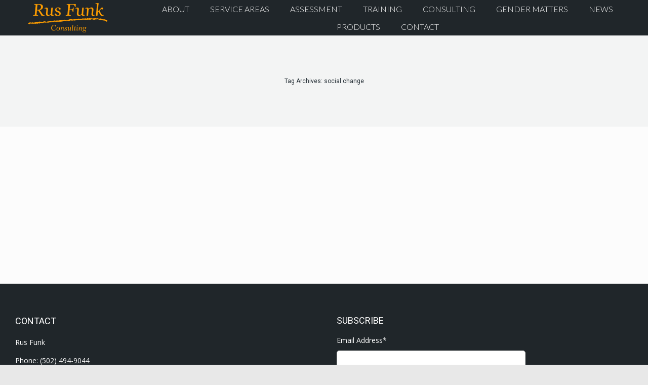

--- FILE ---
content_type: text/html; charset=UTF-8
request_url: http://rusfunk.me/tag/social-change/
body_size: 9978
content:
<!DOCTYPE html>
<!--[if lt IE 10 ]>
<html lang="en-US" class="old-ie no-js">
<![endif]-->
<!--[if !(IE 6) | !(IE 7) | !(IE 8)  ]><!-->
<html lang="en-US" class="no-js">
<!--<![endif]-->
<head>
	<meta charset="UTF-8" />
		<meta name="viewport" content="width=device-width, initial-scale=1, maximum-scale=1, user-scalable=0">
		<link rel="profile" href="http://gmpg.org/xfn/11" />
	<link rel="pingback" href="http://rusfunk.me/xmlrpc.php" />
	<title>social change &#8211; RusFunk</title>
<meta name='robots' content='max-image-preview:large' />
<script type="text/javascript">
function createCookie(a,d,b){if(b){var c=new Date;c.setTime(c.getTime()+864E5*b);b="; expires="+c.toGMTString()}else b="";document.cookie=a+"="+d+b+"; path=/"}function readCookie(a){a+="=";for(var d=document.cookie.split(";"),b=0;b<d.length;b++){for(var c=d[b];" "==c.charAt(0);)c=c.substring(1,c.length);if(0==c.indexOf(a))return c.substring(a.length,c.length)}return null}function eraseCookie(a){createCookie(a,"",-1)}
function areCookiesEnabled(){var a=!1;createCookie("testing","Hello",1);null!=readCookie("testing")&&(a=!0,eraseCookie("testing"));return a}(function(a){var d=readCookie("devicePixelRatio"),b=void 0===a.devicePixelRatio?1:a.devicePixelRatio;areCookiesEnabled()&&null==d&&(createCookie("devicePixelRatio",b,7),1!=b&&a.location.reload(!0))})(window);
</script><link rel='dns-prefetch' href='//fonts.googleapis.com' />
<link rel='dns-prefetch' href='//s.w.org' />
<link rel="alternate" type="application/rss+xml" title="RusFunk &raquo; Feed" href="http://rusfunk.me/feed/" />
<link rel="alternate" type="application/rss+xml" title="RusFunk &raquo; social change Tag Feed" href="http://rusfunk.me/tag/social-change/feed/" />
		<script type="text/javascript">
			window._wpemojiSettings = {"baseUrl":"https:\/\/s.w.org\/images\/core\/emoji\/13.0.1\/72x72\/","ext":".png","svgUrl":"https:\/\/s.w.org\/images\/core\/emoji\/13.0.1\/svg\/","svgExt":".svg","source":{"concatemoji":"http:\/\/rusfunk.me\/wp-includes\/js\/wp-emoji-release.min.js?ver=5.7.14"}};
			!function(e,a,t){var n,r,o,i=a.createElement("canvas"),p=i.getContext&&i.getContext("2d");function s(e,t){var a=String.fromCharCode;p.clearRect(0,0,i.width,i.height),p.fillText(a.apply(this,e),0,0);e=i.toDataURL();return p.clearRect(0,0,i.width,i.height),p.fillText(a.apply(this,t),0,0),e===i.toDataURL()}function c(e){var t=a.createElement("script");t.src=e,t.defer=t.type="text/javascript",a.getElementsByTagName("head")[0].appendChild(t)}for(o=Array("flag","emoji"),t.supports={everything:!0,everythingExceptFlag:!0},r=0;r<o.length;r++)t.supports[o[r]]=function(e){if(!p||!p.fillText)return!1;switch(p.textBaseline="top",p.font="600 32px Arial",e){case"flag":return s([127987,65039,8205,9895,65039],[127987,65039,8203,9895,65039])?!1:!s([55356,56826,55356,56819],[55356,56826,8203,55356,56819])&&!s([55356,57332,56128,56423,56128,56418,56128,56421,56128,56430,56128,56423,56128,56447],[55356,57332,8203,56128,56423,8203,56128,56418,8203,56128,56421,8203,56128,56430,8203,56128,56423,8203,56128,56447]);case"emoji":return!s([55357,56424,8205,55356,57212],[55357,56424,8203,55356,57212])}return!1}(o[r]),t.supports.everything=t.supports.everything&&t.supports[o[r]],"flag"!==o[r]&&(t.supports.everythingExceptFlag=t.supports.everythingExceptFlag&&t.supports[o[r]]);t.supports.everythingExceptFlag=t.supports.everythingExceptFlag&&!t.supports.flag,t.DOMReady=!1,t.readyCallback=function(){t.DOMReady=!0},t.supports.everything||(n=function(){t.readyCallback()},a.addEventListener?(a.addEventListener("DOMContentLoaded",n,!1),e.addEventListener("load",n,!1)):(e.attachEvent("onload",n),a.attachEvent("onreadystatechange",function(){"complete"===a.readyState&&t.readyCallback()})),(n=t.source||{}).concatemoji?c(n.concatemoji):n.wpemoji&&n.twemoji&&(c(n.twemoji),c(n.wpemoji)))}(window,document,window._wpemojiSettings);
		</script>
		<style type="text/css">
img.wp-smiley,
img.emoji {
	display: inline !important;
	border: none !important;
	box-shadow: none !important;
	height: 1em !important;
	width: 1em !important;
	margin: 0 .07em !important;
	vertical-align: -0.1em !important;
	background: none !important;
	padding: 0 !important;
}
</style>
	<link rel='stylesheet' id='flick-css'  href='http://rusfunk.me/wp-content/plugins/mailchimp//css/flick/flick.css?ver=5.7.14' type='text/css' media='all' />
<link rel='stylesheet' id='mailchimpSF_main_css-css'  href='http://rusfunk.me/?mcsf_action=main_css&#038;ver=5.7.14' type='text/css' media='all' />
<!--[if IE]>
<link rel='stylesheet' id='mailchimpSF_ie_css-css'  href='http://rusfunk.me/wp-content/plugins/mailchimp/css/ie.css?ver=5.7.14' type='text/css' media='all' />
<![endif]-->
<link rel='stylesheet' id='wp-block-library-css'  href='http://rusfunk.me/wp-includes/css/dist/block-library/style.min.css?ver=5.7.14' type='text/css' media='all' />
<link rel='stylesheet' id='contact-form-7-css'  href='http://rusfunk.me/wp-content/plugins/contact-form-7/includes/css/styles.css?ver=5.0' type='text/css' media='all' />
<link rel='stylesheet' id='rs-plugin-settings-css'  href='http://rusfunk.me/wp-content/plugins/revslider/public/assets/css/settings.css?ver=5.4.8.2' type='text/css' media='all' />
<style id='rs-plugin-settings-inline-css' type='text/css'>
#rs-demo-id {}
</style>
<style id='woocommerce-inline-inline-css' type='text/css'>
.woocommerce form .form-row .required { visibility: visible; }
</style>
<link rel='stylesheet' id='custom-css'  href='http://rusfunk.me/wp-content/themes/the7/css/custom.css?ver=5.7.14' type='text/css' media='all' />
<link rel='stylesheet' id='dt-web-fonts-css'  href='//fonts.googleapis.com/css?family=Lato%3A300%2C400%7COpen+Sans%7CRoboto%3A400%2C700&#038;ver=5.7.14' type='text/css' media='all' />
<link rel='stylesheet' id='dt-main-css'  href='http://rusfunk.me/wp-content/themes/the7/css/main.min.css?ver=5.0.2' type='text/css' media='all' />
<style id='dt-main-inline-css' type='text/css'>
body #load {
  display: block;
  height: 100%;
  overflow: hidden;
  position: fixed;
  width: 100%;
  z-index: 9901;
  opacity: 1;
  visibility: visible;
  -webkit-transition: all .35s ease-out;
  transition: all .35s ease-out;
}
body #load.loader-removed {
  opacity: 0;
  visibility: hidden;
}
.load-wrap {
  width: 100%;
  height: 100%;
  background-position: center center;
  background-repeat: no-repeat;
  text-align: center;
}
.load-wrap > svg {
  position: absolute;
  top: 50%;
  left: 50%;
  -ms-transform: translate(-50%,-50%);
  -webkit-transform: translate(-50%,-50%);
  transform: translate(-50%,-50%);
}
#load {
  background-color: #ffffff;
}
.uil-default rect:not(.bk) {
  fill: #573778;
}
.uil-ring > path {
  fill: #573778;
}
.ring-loader .circle {
  fill: #573778;
}
.ring-loader .moving-circle {
  fill: #573778;
}
.uil-hourglass .glass {
  stroke: #573778;
}
.uil-hourglass .sand {
  fill: #573778;
}
.spinner-loader .load-wrap {
  background-image: url("data:image/svg+xml,%3Csvg width='75px' height='75px' xmlns='http://www.w3.org/2000/svg' viewBox='0 0 100 100' preserveAspectRatio='xMidYMid' class='uil-default'%3E%3Crect x='0' y='0' width='100' height='100' fill='none' class='bk'%3E%3C/rect%3E%3Crect  x='46.5' y='40' width='7' height='20' rx='5' ry='5' fill='%23573778' transform='rotate(0 50 50) translate(0 -30)'%3E  %3Canimate attributeName='opacity' from='1' to='0' dur='1s' begin='0s' repeatCount='indefinite'/%3E%3C/rect%3E%3Crect  x='46.5' y='40' width='7' height='20' rx='5' ry='5' fill='%23573778' transform='rotate(30 50 50) translate(0 -30)'%3E  %3Canimate attributeName='opacity' from='1' to='0' dur='1s' begin='0.08333333333333333s' repeatCount='indefinite'/%3E%3C/rect%3E%3Crect  x='46.5' y='40' width='7' height='20' rx='5' ry='5' fill='%23573778' transform='rotate(60 50 50) translate(0 -30)'%3E  %3Canimate attributeName='opacity' from='1' to='0' dur='1s' begin='0.16666666666666666s' repeatCount='indefinite'/%3E%3C/rect%3E%3Crect  x='46.5' y='40' width='7' height='20' rx='5' ry='5' fill='%23573778' transform='rotate(90 50 50) translate(0 -30)'%3E  %3Canimate attributeName='opacity' from='1' to='0' dur='1s' begin='0.25s' repeatCount='indefinite'/%3E%3C/rect%3E%3Crect  x='46.5' y='40' width='7' height='20' rx='5' ry='5' fill='%23573778' transform='rotate(120 50 50) translate(0 -30)'%3E  %3Canimate attributeName='opacity' from='1' to='0' dur='1s' begin='0.3333333333333333s' repeatCount='indefinite'/%3E%3C/rect%3E%3Crect  x='46.5' y='40' width='7' height='20' rx='5' ry='5' fill='%23573778' transform='rotate(150 50 50) translate(0 -30)'%3E  %3Canimate attributeName='opacity' from='1' to='0' dur='1s' begin='0.4166666666666667s' repeatCount='indefinite'/%3E%3C/rect%3E%3Crect  x='46.5' y='40' width='7' height='20' rx='5' ry='5' fill='%23573778' transform='rotate(180 50 50) translate(0 -30)'%3E  %3Canimate attributeName='opacity' from='1' to='0' dur='1s' begin='0.5s' repeatCount='indefinite'/%3E%3C/rect%3E%3Crect  x='46.5' y='40' width='7' height='20' rx='5' ry='5' fill='%23573778' transform='rotate(210 50 50) translate(0 -30)'%3E  %3Canimate attributeName='opacity' from='1' to='0' dur='1s' begin='0.5833333333333334s' repeatCount='indefinite'/%3E%3C/rect%3E%3Crect  x='46.5' y='40' width='7' height='20' rx='5' ry='5' fill='%23573778' transform='rotate(240 50 50) translate(0 -30)'%3E  %3Canimate attributeName='opacity' from='1' to='0' dur='1s' begin='0.6666666666666666s' repeatCount='indefinite'/%3E%3C/rect%3E%3Crect  x='46.5' y='40' width='7' height='20' rx='5' ry='5' fill='%23573778' transform='rotate(270 50 50) translate(0 -30)'%3E  %3Canimate attributeName='opacity' from='1' to='0' dur='1s' begin='0.75s' repeatCount='indefinite'/%3E%3C/rect%3E%3Crect  x='46.5' y='40' width='7' height='20' rx='5' ry='5' fill='%23573778' transform='rotate(300 50 50) translate(0 -30)'%3E  %3Canimate attributeName='opacity' from='1' to='0' dur='1s' begin='0.8333333333333334s' repeatCount='indefinite'/%3E%3C/rect%3E%3Crect  x='46.5' y='40' width='7' height='20' rx='5' ry='5' fill='%23573778' transform='rotate(330 50 50) translate(0 -30)'%3E  %3Canimate attributeName='opacity' from='1' to='0' dur='1s' begin='0.9166666666666666s' repeatCount='indefinite'/%3E%3C/rect%3E%3C/svg%3E");
}
.ring-loader .load-wrap {
  background-image: url("data:image/svg+xml,%3Csvg xmlns='http://www.w3.org/2000/svg' viewBox='0 0 32 32' width='72' height='72' fill='%23573778'%3E   %3Cpath opacity='.25' d='M16 0 A16 16 0 0 0 16 32 A16 16 0 0 0 16 0 M16 4 A12 12 0 0 1 16 28 A12 12 0 0 1 16 4'/%3E   %3Cpath d='M16 0 A16 16 0 0 1 32 16 L28 16 A12 12 0 0 0 16 4z'%3E     %3CanimateTransform attributeName='transform' type='rotate' from='0 16 16' to='360 16 16' dur='0.8s' repeatCount='indefinite' /%3E   %3C/path%3E %3C/svg%3E");
}
.hourglass-loader .load-wrap {
  background-image: url("data:image/svg+xml,%3Csvg xmlns='http://www.w3.org/2000/svg' viewBox='0 0 32 32' width='72' height='72' fill='%23573778'%3E   %3Cpath transform='translate(2)' d='M0 12 V20 H4 V12z'%3E      %3Canimate attributeName='d' values='M0 12 V20 H4 V12z; M0 4 V28 H4 V4z; M0 12 V20 H4 V12z; M0 12 V20 H4 V12z' dur='1.2s' repeatCount='indefinite' begin='0' keytimes='0;.2;.5;1' keySplines='0.2 0.2 0.4 0.8;0.2 0.6 0.4 0.8;0.2 0.8 0.4 0.8' calcMode='spline'  /%3E   %3C/path%3E   %3Cpath transform='translate(8)' d='M0 12 V20 H4 V12z'%3E     %3Canimate attributeName='d' values='M0 12 V20 H4 V12z; M0 4 V28 H4 V4z; M0 12 V20 H4 V12z; M0 12 V20 H4 V12z' dur='1.2s' repeatCount='indefinite' begin='0.2' keytimes='0;.2;.5;1' keySplines='0.2 0.2 0.4 0.8;0.2 0.6 0.4 0.8;0.2 0.8 0.4 0.8' calcMode='spline'  /%3E   %3C/path%3E   %3Cpath transform='translate(14)' d='M0 12 V20 H4 V12z'%3E     %3Canimate attributeName='d' values='M0 12 V20 H4 V12z; M0 4 V28 H4 V4z; M0 12 V20 H4 V12z; M0 12 V20 H4 V12z' dur='1.2s' repeatCount='indefinite' begin='0.4' keytimes='0;.2;.5;1' keySplines='0.2 0.2 0.4 0.8;0.2 0.6 0.4 0.8;0.2 0.8 0.4 0.8' calcMode='spline' /%3E   %3C/path%3E   %3Cpath transform='translate(20)' d='M0 12 V20 H4 V12z'%3E     %3Canimate attributeName='d' values='M0 12 V20 H4 V12z; M0 4 V28 H4 V4z; M0 12 V20 H4 V12z; M0 12 V20 H4 V12z' dur='1.2s' repeatCount='indefinite' begin='0.6' keytimes='0;.2;.5;1' keySplines='0.2 0.2 0.4 0.8;0.2 0.6 0.4 0.8;0.2 0.8 0.4 0.8' calcMode='spline' /%3E   %3C/path%3E   %3Cpath transform='translate(26)' d='M0 12 V20 H4 V12z'%3E     %3Canimate attributeName='d' values='M0 12 V20 H4 V12z; M0 4 V28 H4 V4z; M0 12 V20 H4 V12z; M0 12 V20 H4 V12z' dur='1.2s' repeatCount='indefinite' begin='0.8' keytimes='0;.2;.5;1' keySplines='0.2 0.2 0.4 0.8;0.2 0.6 0.4 0.8;0.2 0.8 0.4 0.8' calcMode='spline' /%3E   %3C/path%3E %3C/svg%3E");
}

</style>
<!--[if lt IE 10]>
<link rel='stylesheet' id='dt-old-ie-css'  href='http://rusfunk.me/wp-content/themes/the7/css/old-ie.css?ver=5.0.2' type='text/css' media='all' />
<![endif]-->
<link rel='stylesheet' id='dt-awsome-fonts-css'  href='http://rusfunk.me/wp-content/themes/the7/fonts/FontAwesome/css/font-awesome.min.css?ver=5.0.2' type='text/css' media='all' />
<link rel='stylesheet' id='dt-fontello-css'  href='http://rusfunk.me/wp-content/themes/the7/fonts/fontello/css/fontello.min.css?ver=5.0.2' type='text/css' media='all' />
<link rel='stylesheet' id='dt-arrow-icons-css'  href='http://rusfunk.me/wp-content/themes/the7/fonts/icomoon-arrows-the7/style.css?ver=5.0.2' type='text/css' media='all' />
<link rel='stylesheet' id='the7pt-static-css'  href='http://rusfunk.me/wp-content/plugins/dt-the7-core/assets/css/post-type.min.css?ver=THE7_VERSION' type='text/css' media='all' />
<!--[if lt IE 10]>
<link rel='stylesheet' id='dt-custom-old-ie.less-css'  href='http://rusfunk.me/wp-content/uploads/wp-less/the7/css/custom-old-ie-69f961df77.css?ver=5.0.2' type='text/css' media='all' />
<![endif]-->
<link rel='stylesheet' id='dt-custom.less-css'  href='http://rusfunk.me/wp-content/uploads/wp-less/the7/css/custom-69f961df77.css?ver=5.0.2' type='text/css' media='all' />
<link rel='stylesheet' id='wc-dt-custom.less-css'  href='http://rusfunk.me/wp-content/uploads/wp-less/the7/css/compatibility/wc-dt-custom-4d5e81fd41.css?ver=5.0.2' type='text/css' media='all' />
<link rel='stylesheet' id='dt-media.less-css'  href='http://rusfunk.me/wp-content/uploads/wp-less/the7/css/media-e83d799609.css?ver=5.0.2' type='text/css' media='all' />
<link rel='stylesheet' id='the7pt.less-css'  href='http://rusfunk.me/wp-content/uploads/wp-lesspost-type-dynamic-0cdb0aa69d.css' type='text/css' media='all' />
<link rel='stylesheet' id='style-css'  href='http://rusfunk.me/wp-content/themes/the7/style.css?ver=5.0.2' type='text/css' media='all' />
<style id='style-inline-css' type='text/css'>
/*Icons above menu items*/
.main-nav &gt; li &gt; a .text-wrap,
.header-bar .main-nav &gt; li &gt; a,
.menu-box .main-nav &gt; li &gt; a {
-webkit-flex-flow: column wrap;
-moz-flex-flow: column wrap;
-ms-flex-flow: column wrap;
flex-flow: column wrap;
}
.main-nav &gt; .menu-item &gt; a .fa {
padding-right: 0;
padding-bottom: 4px;
}
</style>
<link rel='stylesheet' id='bsf-Defaults-css'  href='http://rusfunk.me/wp-content/uploads/smile_fonts/Defaults/Defaults.css?ver=5.7.14' type='text/css' media='all' />
<link rel='stylesheet' id='bsf-icomoon-feather-24x24-css'  href='http://rusfunk.me/wp-content/uploads/smile_fonts/icomoon-feather-24x24/icomoon-feather-24x24.css?ver=5.7.14' type='text/css' media='all' />
<link rel='stylesheet' id='bsf-icomoon-free-social-contact-16x16-css'  href='http://rusfunk.me/wp-content/uploads/smile_fonts/icomoon-free-social-contact-16x16/icomoon-free-social-contact-16x16.css?ver=5.7.14' type='text/css' media='all' />
<link rel='stylesheet' id='bsf-icomoon-brankic-32x32-css'  href='http://rusfunk.me/wp-content/uploads/smile_fonts/icomoon-brankic-32x32/icomoon-brankic-32x32.css?ver=5.7.14' type='text/css' media='all' />
<link rel='stylesheet' id='bsf-icomoon-material-24x24-css'  href='http://rusfunk.me/wp-content/uploads/smile_fonts/icomoon-material-24x24/icomoon-material-24x24.css?ver=5.7.14' type='text/css' media='all' />
<link rel='stylesheet' id='bsf-icomoon-icomoonfree-16x16-css'  href='http://rusfunk.me/wp-content/uploads/smile_fonts/icomoon-icomoonfree-16x16/icomoon-icomoonfree-16x16.css?ver=5.7.14' type='text/css' media='all' />
<!--n2css--><script type='text/javascript' src='http://rusfunk.me/wp-includes/js/jquery/jquery.min.js?ver=3.5.1' id='jquery-core-js'></script>
<script type='text/javascript' src='http://rusfunk.me/wp-includes/js/jquery/jquery-migrate.min.js?ver=3.3.2' id='jquery-migrate-js'></script>
<script type='text/javascript' src='http://rusfunk.me/wp-content/plugins/mailchimp//js/scrollTo.js?ver=1.5.7' id='jquery_scrollto-js'></script>
<script type='text/javascript' src='http://rusfunk.me/wp-includes/js/jquery/jquery.form.min.js?ver=4.2.1' id='jquery-form-js'></script>
<script type='text/javascript' id='mailchimpSF_main_js-js-extra'>
/* <![CDATA[ */
var mailchimpSF = {"ajax_url":"http:\/\/rusfunk.me\/"};
/* ]]> */
</script>
<script type='text/javascript' src='http://rusfunk.me/wp-content/plugins/mailchimp//js/mailchimp.js?ver=1.5.7' id='mailchimpSF_main_js-js'></script>
<script type='text/javascript' src='http://rusfunk.me/wp-includes/js/jquery/ui/core.min.js?ver=1.12.1' id='jquery-ui-core-js'></script>
<script type='text/javascript' src='http://rusfunk.me/wp-content/plugins/mailchimp//js/datepicker.js?ver=5.7.14' id='datepicker-js'></script>
<script type='text/javascript' src='http://rusfunk.me/wp-content/plugins/revslider/public/assets/js/jquery.themepunch.tools.min.js?ver=5.4.8.2' id='tp-tools-js'></script>
<script type='text/javascript' src='http://rusfunk.me/wp-content/plugins/revslider/public/assets/js/jquery.themepunch.revolution.min.js?ver=5.4.8.2' id='revmin-js'></script>
<script type='text/javascript' id='jquery-blockui-js-extra'>
/* <![CDATA[ */
var jquery_blockui_params = {"i18n_view_cart":"View cart"};
/* ]]> */
</script>
<script type='text/javascript' src='http://rusfunk.me/wp-content/plugins/woocommerce/assets/js/jquery-blockui/jquery.blockUI.min.js?ver=2.70' id='jquery-blockui-js'></script>
<script type='text/javascript' id='wc-add-to-cart-js-extra'>
/* <![CDATA[ */
var wc_add_to_cart_params = {"ajax_url":"\/wp-admin\/admin-ajax.php","wc_ajax_url":"\/?wc-ajax=%%endpoint%%","i18n_view_cart":"View cart","cart_url":"http:\/\/rusfunk.me\/cart\/","is_cart":"","cart_redirect_after_add":"no"};
/* ]]> */
</script>
<script type='text/javascript' src='http://rusfunk.me/wp-content/plugins/woocommerce/assets/js/frontend/add-to-cart.min.js?ver=3.5.10' id='wc-add-to-cart-js'></script>
<script type='text/javascript' src='http://rusfunk.me/wp-content/plugins/js_composer/assets/js/vendors/woocommerce-add-to-cart.js?ver=5.7' id='vc_woocommerce-add-to-cart-js-js'></script>
<script type='text/javascript' id='dt-above-fold-js-extra'>
/* <![CDATA[ */
var dtLocal = {"themeUrl":"http:\/\/rusfunk.me\/wp-content\/themes\/the7","passText":"To view this protected post, enter the password below:","moreButtonText":{"loading":"Loading...","loadMore":"Load more"},"postID":"220","ajaxurl":"http:\/\/rusfunk.me\/wp-admin\/admin-ajax.php","contactNonce":"7888f35627","ajaxNonce":"ec3c5844f2","pageData":{"type":"archive","template":"archive","layout":"masonry"},"themeSettings":{"smoothScroll":"off","lazyLoading":false,"accentColor":{"mode":"solid","color":"#33acd4"},"floatingHeader":{"showAfter":120,"showMenu":true,"height":40,"logo":{"showLogo":true,"html":"<img class=\" preload-me\" src=\"http:\/\/rusfunk.me\/wp-content\/uploads\/2017\/08\/image4493.png\" srcset=\"http:\/\/rusfunk.me\/wp-content\/uploads\/2017\/08\/image4493.png 205w, http:\/\/rusfunk.me\/wp-content\/uploads\/2017\/08\/image4493.png 205w\" width=\"205\" height=\"43\"   sizes=\"205px\" alt=\"RusFunk\" \/>"}},"mobileHeader":{"firstSwitchPoint":1150,"secondSwitchPoint":768},"content":{"responsivenessTreshold":970,"textColor":"#71787c","headerColor":"#573778"},"stripes":{"stripe1":{"textColor":"#5f676c","headerColor":"#242e35"},"stripe2":{"textColor":"#ffffff","headerColor":"#ffffff"},"stripe3":{"textColor":"#ffffff","headerColor":"#ffffff"}}},"VCMobileScreenWidth":"768"};
/* ]]> */
</script>
<script type='text/javascript' src='http://rusfunk.me/wp-content/themes/the7/js/above-the-fold.min.js?ver=5.0.2' id='dt-above-fold-js'></script>
<link rel="https://api.w.org/" href="http://rusfunk.me/wp-json/" /><link rel="alternate" type="application/json" href="http://rusfunk.me/wp-json/wp/v2/tags/81" /><link rel="EditURI" type="application/rsd+xml" title="RSD" href="http://rusfunk.me/xmlrpc.php?rsd" />
<link rel="wlwmanifest" type="application/wlwmanifest+xml" href="http://rusfunk.me/wp-includes/wlwmanifest.xml" /> 
<meta name="generator" content="WordPress 5.7.14" />
<meta name="generator" content="WooCommerce 3.5.10" />
<script type="text/javascript">
        jQuery(function($) {
            $('.date-pick').each(function() {
                var format = $(this).data('format') || 'mm/dd/yyyy';
                format = format.replace(/yyyy/i, 'yy');
                $(this).datepicker({
                    autoFocusNextInput: true,
                    constrainInput: false,
                    changeMonth: true,
                    changeYear: true,
                    beforeShow: function(input, inst) { $('#ui-datepicker-div').addClass('show'); },
                    dateFormat: format.toLowerCase(),
                });
            });
            d = new Date();
            $('.birthdate-pick').each(function() {
                var format = $(this).data('format') || 'mm/dd';
                format = format.replace(/yyyy/i, 'yy');
                $(this).datepicker({
                    autoFocusNextInput: true,
                    constrainInput: false,
                    changeMonth: true,
                    changeYear: false,
                    minDate: new Date(d.getFullYear(), 1-1, 1),
                    maxDate: new Date(d.getFullYear(), 12-1, 31),
                    beforeShow: function(input, inst) { $('#ui-datepicker-div').removeClass('show'); },
                    dateFormat: format.toLowerCase(),
                });

            });

        });
    </script>
<meta property="og:site_name" content="RusFunk" />
<meta property="og:title" content="Being Disturbed…and Disturbing " />
<meta property="og:description" content="Being Disturbed…and Disturbing Rus Ervin Funk I am disturbed.  There is a lot that has been going on lately that I find deeply disturbing.  I am talking about the election and inauguration of Donald Trump as our new president, but also about so much more.  It seems to me that there is a lot to&hellip;" />
<meta property="og:url" content="http://rusfunk.me/2017/01/27/being-disturbedand-disturbing/" />
<meta property="og:type" content="object" />
	<noscript><style>.woocommerce-product-gallery{ opacity: 1 !important; }</style></noscript>
	<meta name="generator" content="Powered by WPBakery Page Builder - drag and drop page builder for WordPress."/>
<!--[if lte IE 9]><link rel="stylesheet" type="text/css" href="http://rusfunk.me/wp-content/plugins/js_composer/assets/css/vc_lte_ie9.min.css" media="screen"><![endif]-->		
		<meta name="generator" content="Powered by Slider Revolution 5.4.8.2 - responsive, Mobile-Friendly Slider Plugin for WordPress with comfortable drag and drop interface." />
<script type="text/javascript">
document.addEventListener("DOMContentLoaded", function(event) { 
	var $load = document.getElementById("load");
	
	var removeLoading = setTimeout(function() {
		$load.className += " loader-removed";
	}, 500);
});
</script>
<script type="text/javascript">function setREVStartSize(e){									
						try{ e.c=jQuery(e.c);var i=jQuery(window).width(),t=9999,r=0,n=0,l=0,f=0,s=0,h=0;
							if(e.responsiveLevels&&(jQuery.each(e.responsiveLevels,function(e,f){f>i&&(t=r=f,l=e),i>f&&f>r&&(r=f,n=e)}),t>r&&(l=n)),f=e.gridheight[l]||e.gridheight[0]||e.gridheight,s=e.gridwidth[l]||e.gridwidth[0]||e.gridwidth,h=i/s,h=h>1?1:h,f=Math.round(h*f),"fullscreen"==e.sliderLayout){var u=(e.c.width(),jQuery(window).height());if(void 0!=e.fullScreenOffsetContainer){var c=e.fullScreenOffsetContainer.split(",");if (c) jQuery.each(c,function(e,i){u=jQuery(i).length>0?u-jQuery(i).outerHeight(!0):u}),e.fullScreenOffset.split("%").length>1&&void 0!=e.fullScreenOffset&&e.fullScreenOffset.length>0?u-=jQuery(window).height()*parseInt(e.fullScreenOffset,0)/100:void 0!=e.fullScreenOffset&&e.fullScreenOffset.length>0&&(u-=parseInt(e.fullScreenOffset,0))}f=u}else void 0!=e.minHeight&&f<e.minHeight&&(f=e.minHeight);e.c.closest(".rev_slider_wrapper").css({height:f})					
						}catch(d){console.log("Failure at Presize of Slider:"+d)}						
					};</script>
<noscript><style type="text/css"> .wpb_animate_when_almost_visible { opacity: 1; }</style></noscript><!-- Global Site Tag (gtag.js) - Google Analytics -->
<script async src="https://www.googletagmanager.com/gtag/js?id=UA-106715758-1"></script>
<script>
  window.dataLayer = window.dataLayer || [];
  function gtag(){dataLayer.push(arguments)};
  gtag('js', new Date());

  gtag('config', 'UA-106715758-1');
</script>
</head>
<body class="archive tag tag-social-change tag-81 the7-core-ver-1.18.0 woocommerce-no-js layout-masonry description-under-image disabled-hover-icons click-effect-on-img overlay-cursor-on srcset-enabled btn-flat custom-btn-color custom-btn-hover-color contact-form-minimal accent-bullets light-icons phantom-sticky phantom-disable-decoration phantom-custom-logo-on sticky-mobile-header top-header first-switch-logo-center first-switch-menu-right second-switch-logo-left second-switch-menu-right right-mobile-menu layzr-loading-on wpb-js-composer js-comp-ver-5.7 vc_responsive">
<div id="load" class="spinner-loader">
	<div class="load-wrap"></div>
</div>
<div id="page">
	<a class="skip-link screen-reader-text" href="#content">Skip to content</a>

<div class="masthead inline-header center full-height full-width dt-parent-menu-clickable" role="banner">

	
	<header class="header-bar">

						<div class="branding">
					<div id="site-title" class="assistive-text">RusFunk</div>
					<div id="site-description" class="assistive-text">(502) 494-9044 | rus@rusfunk.me</div>
					<a href="http://rusfunk.me/"><img class=" preload-me" src="http://rusfunk.me/wp-content/uploads/2017/06/small-logo.png" srcset="http://rusfunk.me/wp-content/uploads/2017/06/small-logo.png 211w, http://rusfunk.me/wp-content/uploads/2017/06/small-logo.png 211w" width="211" height="58"   sizes="211px" alt="RusFunk" /></a>
					

					
					
				</div>
		<ul id="primary-menu" class="main-nav bg-outline-decoration hover-bg-decoration active-bg-decoration animate-click-decoration outside-item-remove-margin" role="menu"><li class="menu-item menu-item-type-post_type menu-item-object-page menu-item-has-children menu-item-2305 first has-children"><a href='http://rusfunk.me/about-rus/' data-level='1'><span class="menu-item-text"><span class="menu-text">About</span></span></a><ul class="sub-nav hover-style-click-bg level-arrows-on"><li class="menu-item menu-item-type-custom menu-item-object-custom menu-item-2562 first"><a href='http://rusfunk.me/about-rus/' data-level='2'><span class="menu-item-text"><span class="menu-text">About Rus</span></span></a></li> <li class="menu-item menu-item-type-post_type menu-item-object-page menu-item-2567"><a href='http://rusfunk.me/current-projects/' data-level='2'><span class="menu-item-text"><span class="menu-text">Current Projects</span></span></a></li> <li class="menu-item menu-item-type-post_type menu-item-object-page menu-item-2306"><a href='http://rusfunk.me/past-work/' data-level='2'><span class="menu-item-text"><span class="menu-text">Past Work</span></span></a></li> </ul></li> <li class="menu-item menu-item-type-custom menu-item-object-custom menu-item-has-children menu-item-3332 has-children"><a data-level='1'><span class="menu-item-text"><span class="menu-text">Service Areas</span></span></a><ul class="sub-nav hover-style-click-bg level-arrows-on"><li class="menu-item menu-item-type-post_type menu-item-object-page menu-item-3330 first"><a href='http://rusfunk.me/healthy-boys-project/' data-level='2'><span class="menu-item-text"><span class="menu-text">Healthy Boys Project</span></span></a></li> <li class="menu-item menu-item-type-post_type menu-item-object-page menu-item-2254"><a href='http://rusfunk.me/male-engagement/' data-level='2'><span class="menu-item-text"><span class="menu-text">Male Engagement</span></span></a></li> <li class="menu-item menu-item-type-post_type menu-item-object-page menu-item-3444"><a href='http://rusfunk.me/promoting-equity-and-diversity/' data-level='2'><span class="menu-item-text"><span class="menu-text">Promoting Equity and Diversity</span></span></a></li> <li class="menu-item menu-item-type-post_type menu-item-object-page menu-item-3443"><a href='http://rusfunk.me/recovering-masculinities/' data-level='2'><span class="menu-item-text"><span class="menu-text">Recovering Masculinites</span></span></a></li> <li class="menu-item menu-item-type-post_type menu-item-object-page menu-item-3785"><a href='http://rusfunk.me/self-care/' data-level='2'><span class="menu-item-text"><span class="menu-text">Self Care</span></span></a></li> <li class="menu-item menu-item-type-post_type menu-item-object-page menu-item-3331"><a href='http://rusfunk.me/wwwtp/' data-level='2'><span class="menu-item-text"><span class="menu-text">What&#8217;s Wrong With This Picture</span></span></a></li> </ul></li> <li class="menu-item menu-item-type-post_type menu-item-object-page menu-item-2519"><a href='http://rusfunk.me/assessment/' data-level='1'><span class="menu-item-text"><span class="menu-text">Assessment</span></span></a></li> <li class="menu-item menu-item-type-post_type menu-item-object-page menu-item-2540"><a href='http://rusfunk.me/training/' data-level='1'><span class="menu-item-text"><span class="menu-text">Training</span></span></a></li> <li class="menu-item menu-item-type-post_type menu-item-object-page menu-item-2548"><a href='http://rusfunk.me/planning-consulting/' data-level='1'><span class="menu-item-text"><span class="menu-text">Consulting</span></span></a></li> <li class="menu-item menu-item-type-post_type menu-item-object-page menu-item-3906"><a href='http://rusfunk.me/gender-matters/' data-level='1'><span class="menu-item-text"><span class="menu-text">Gender Matters</span></span></a></li> <li class="menu-item menu-item-type-post_type menu-item-object-page menu-item-2652"><a href='http://rusfunk.me/news/' data-level='1'><span class="menu-item-text"><span class="menu-text">News</span></span></a></li> <li class="menu-item menu-item-type-custom menu-item-object-custom menu-item-has-children menu-item-3693 has-children"><a data-level='1'><span class="menu-item-text"><span class="menu-text">Products</span></span></a><ul class="sub-nav hover-style-click-bg level-arrows-on"><li class="menu-item menu-item-type-post_type menu-item-object-page menu-item-3691 first"><a href='http://rusfunk.me/books/' data-level='2'><span class="menu-item-text"><span class="menu-text">Books</span></span></a></li> <li class="menu-item menu-item-type-post_type menu-item-object-page menu-item-3692"><a href='http://rusfunk.me/webinar-series/' data-level='2'><span class="menu-item-text"><span class="menu-text">Webinar Series</span></span></a></li> </ul></li> <li class="menu-item menu-item-type-post_type menu-item-object-page menu-item-2348"><a href='http://rusfunk.me/contact/' data-level='1'><span class="menu-item-text"><span class="menu-text">Contact</span></span></a></li> </ul>
		
	</header>

</div><div class='dt-close-mobile-menu-icon'><span></span></div>
<div class='dt-mobile-header'>
	<ul id="mobile-menu" class="mobile-main-nav" role="menu">
		<li class="menu-item menu-item-type-post_type menu-item-object-page menu-item-has-children menu-item-2305 first has-children"><a href='http://rusfunk.me/about-rus/' data-level='1'><span class="menu-item-text"><span class="menu-text">About</span></span></a><ul class="sub-nav hover-style-click-bg level-arrows-on"><li class="menu-item menu-item-type-custom menu-item-object-custom menu-item-2562 first"><a href='http://rusfunk.me/about-rus/' data-level='2'><span class="menu-item-text"><span class="menu-text">About Rus</span></span></a></li> <li class="menu-item menu-item-type-post_type menu-item-object-page menu-item-2567"><a href='http://rusfunk.me/current-projects/' data-level='2'><span class="menu-item-text"><span class="menu-text">Current Projects</span></span></a></li> <li class="menu-item menu-item-type-post_type menu-item-object-page menu-item-2306"><a href='http://rusfunk.me/past-work/' data-level='2'><span class="menu-item-text"><span class="menu-text">Past Work</span></span></a></li> </ul></li> <li class="menu-item menu-item-type-custom menu-item-object-custom menu-item-has-children menu-item-3332 has-children"><a data-level='1'><span class="menu-item-text"><span class="menu-text">Service Areas</span></span></a><ul class="sub-nav hover-style-click-bg level-arrows-on"><li class="menu-item menu-item-type-post_type menu-item-object-page menu-item-3330 first"><a href='http://rusfunk.me/healthy-boys-project/' data-level='2'><span class="menu-item-text"><span class="menu-text">Healthy Boys Project</span></span></a></li> <li class="menu-item menu-item-type-post_type menu-item-object-page menu-item-2254"><a href='http://rusfunk.me/male-engagement/' data-level='2'><span class="menu-item-text"><span class="menu-text">Male Engagement</span></span></a></li> <li class="menu-item menu-item-type-post_type menu-item-object-page menu-item-3444"><a href='http://rusfunk.me/promoting-equity-and-diversity/' data-level='2'><span class="menu-item-text"><span class="menu-text">Promoting Equity and Diversity</span></span></a></li> <li class="menu-item menu-item-type-post_type menu-item-object-page menu-item-3443"><a href='http://rusfunk.me/recovering-masculinities/' data-level='2'><span class="menu-item-text"><span class="menu-text">Recovering Masculinites</span></span></a></li> <li class="menu-item menu-item-type-post_type menu-item-object-page menu-item-3785"><a href='http://rusfunk.me/self-care/' data-level='2'><span class="menu-item-text"><span class="menu-text">Self Care</span></span></a></li> <li class="menu-item menu-item-type-post_type menu-item-object-page menu-item-3331"><a href='http://rusfunk.me/wwwtp/' data-level='2'><span class="menu-item-text"><span class="menu-text">What&#8217;s Wrong With This Picture</span></span></a></li> </ul></li> <li class="menu-item menu-item-type-post_type menu-item-object-page menu-item-2519"><a href='http://rusfunk.me/assessment/' data-level='1'><span class="menu-item-text"><span class="menu-text">Assessment</span></span></a></li> <li class="menu-item menu-item-type-post_type menu-item-object-page menu-item-2540"><a href='http://rusfunk.me/training/' data-level='1'><span class="menu-item-text"><span class="menu-text">Training</span></span></a></li> <li class="menu-item menu-item-type-post_type menu-item-object-page menu-item-2548"><a href='http://rusfunk.me/planning-consulting/' data-level='1'><span class="menu-item-text"><span class="menu-text">Consulting</span></span></a></li> <li class="menu-item menu-item-type-post_type menu-item-object-page menu-item-3906"><a href='http://rusfunk.me/gender-matters/' data-level='1'><span class="menu-item-text"><span class="menu-text">Gender Matters</span></span></a></li> <li class="menu-item menu-item-type-post_type menu-item-object-page menu-item-2652"><a href='http://rusfunk.me/news/' data-level='1'><span class="menu-item-text"><span class="menu-text">News</span></span></a></li> <li class="menu-item menu-item-type-custom menu-item-object-custom menu-item-has-children menu-item-3693 has-children"><a data-level='1'><span class="menu-item-text"><span class="menu-text">Products</span></span></a><ul class="sub-nav hover-style-click-bg level-arrows-on"><li class="menu-item menu-item-type-post_type menu-item-object-page menu-item-3691 first"><a href='http://rusfunk.me/books/' data-level='2'><span class="menu-item-text"><span class="menu-text">Books</span></span></a></li> <li class="menu-item menu-item-type-post_type menu-item-object-page menu-item-3692"><a href='http://rusfunk.me/webinar-series/' data-level='2'><span class="menu-item-text"><span class="menu-text">Webinar Series</span></span></a></li> </ul></li> <li class="menu-item menu-item-type-post_type menu-item-object-page menu-item-2348"><a href='http://rusfunk.me/contact/' data-level='1'><span class="menu-item-text"><span class="menu-text">Contact</span></span></a></li> 	</ul>
	<div class='mobile-mini-widgets-in-menu'></div>
</div>
	
		<div class="page-title title-center solid-bg breadcrumbs-off" style="min-height: 140px;">
			<div class="wf-wrap">
				<div class="wf-container-title">
					<div class="wf-table" style="height: 140px;">

						<div class="wf-td hgroup"><h1 class="text-small">Tag Archives: <span>social change</span></h1></div>
					</div>
				</div>
			</div>
		</div>

		
	
	<div id="main" class="sidebar-right sidebar-divider-off"  >

		
		<div class="main-gradient"></div>
		<div class="wf-wrap">
			<div class="wf-container-main">

				
	
			<!-- Content -->
			<div id="content" class="content" role="main">

				<div class="wf-container loading-effect-fade-in iso-container bg-under-post description-under-image content-align-left" data-padding="10px" data-cur-page="1" data-width="320px" data-columns="3">
<div class="wf-cell iso-item" data-post-id="220" data-date="2017-01-27T17:46:26+00:00" data-name="Being Disturbed…and Disturbing ">
	<article class="post post-220 type-post status-publish format-standard hentry category-uncategorized tag-disrupting tag-gender-equality tag-promoting-human-rights tag-promoting-justice tag-social-change category-1 bg-on fullwidth-img no-img description-off">

		
		<div class="blog-content wf-td">
			<h3 class="entry-title"><a href="http://rusfunk.me/2017/01/27/being-disturbedand-disturbing/" title="Being Disturbed…and Disturbing " rel="bookmark">Being Disturbed…and Disturbing </a></h3>

			<div class="entry-meta"><span class="category-link"><a href="http://rusfunk.me/category/uncategorized/" >Uncategorized</a></span><a class="author vcard" href="http://rusfunk.me/author/rus/" title="View all posts by Rus Funk" rel="author">By <span class="fn">Rus Funk</span></a><a href="http://rusfunk.me/2017/01/27/" title="5:46 pm" class="data-link" rel="bookmark"><time class="entry-date updated" datetime="2017-01-27T17:46:26+00:00">January 27, 2017</time></a></div><p>Being Disturbed…and Disturbing Rus Ervin Funk I am disturbed.  There is a lot that has been going on lately that I find deeply disturbing.  I am talking about the election and inauguration of Donald Trump as our new president, but also about so much more.  It seems to me that there is a lot to&hellip;</p>

		</div>

	</article>

</div></div>
			</div><!-- #content -->

			

			</div><!-- .wf-container -->
		</div><!-- .wf-wrap -->
	</div><!-- #main -->

	
	<!-- !Footer -->
	<footer id="footer" class="footer solid-bg">

		
			<div class="wf-wrap">
				<div class="wf-container-footer">
					<div class="wf-container">

						<section id="text-2" class="widget widget_text wf-cell wf-1-3"><div class="widget-title">CONTACT</div>			<div class="textwidget"><p>Rus Funk</p>
<p>Phone: <a href="tel:1-502-494-9044">(502) 494-9044</a></p>
<p>Email: rus@rusfunk.me</p>
</div>
		</section><section id="mailchimpsf_widget-2" class="widget widget_mailchimpsf_widget wf-cell wf-1-3"><div class="widget-title">SUBSCRIBE</div>	<style>
		.widget_mailchimpsf_widget .widget-title {
		line-height: 1.4em;
		margin-bottom: 0.75em;
	}
	#mc_subheader {
		line-height: 1.25em;
		margin-bottom: 18px;
	}
	.mc_merge_var {
		margin-bottom: 1.0em;
	}
	.mc_var_label,
	.mc_interest_label {
		display: block;
		margin-bottom: 0.5em;
	}
	.mc_input {
		-moz-box-sizing: border-box;
		-webkit-box-sizing: border-box;
		box-sizing: border-box;
		width: 100%;
	}
	.mc_input.mc_phone {
		width: auto;
	}
	select.mc_select {
		margin-top: 0.5em;
		width: 100%;
	}
	.mc_address_label {
		margin-top: 1.0em;
		margin-bottom: 0.5em;
		display: block;
	}
	.mc_address_label ~ select {
		width: 100%;		
	}
	.mc_list li {
		list-style: none;
		background: none !important;
	}
	.mc_interests_header {
		margin-top: 1.0em;
		margin-bottom: 0.5em;
	}
	.mc_interest label,
	.mc_interest input {
		margin-bottom: 0.4em;
	}
	#mc_signup_submit {
		margin-top: 1.5em;
		width: 80%;
	}
	#mc_unsub_link a {
		font-size: 0.75em;
	}
	#mc_unsub_link {
		margin-top: 1.0em;
	}
	.mc_header_address,
	.mc_email_format {
		display: block;
		font-weight: bold;
		margin-top: 1.0em;
		margin-bottom: 0.5em;
	}
	.mc_email_options {
		margin-top: 0.5em;
	}
	.mc_email_type {
		padding-left: 4px;
	}
	</style>
	
<div id="mc_signup">
	<form method="post" action="#mc_signup" id="mc_signup_form">
		<input type="hidden" id="mc_submit_type" name="mc_submit_type" value="html" />
		<input type="hidden" name="mcsf_action" value="mc_submit_signup_form" />
		<input type="hidden" id="_mc_submit_signup_form_nonce" name="_mc_submit_signup_form_nonce" value="84937aca4a" />		
		
	<div class="mc_form_inside">
		
		<div class="updated" id="mc_message">
					</div><!-- /mc_message -->

		
<div class="mc_merge_var">
		<label for="mc_mv_EMAIL" class="mc_var_label mc_header mc_header_email">Email Address<span class="mc_required">*</span></label>
	<input type="text" size="18" placeholder="" name="mc_mv_EMAIL" id="mc_mv_EMAIL" class="mc_input"/>
</div><!-- /mc_merge_var -->
<div class="mc_merge_var">
		<label for="mc_mv_FNAME" class="mc_var_label mc_header mc_header_text">First Name</label>
	<input type="text" size="18" placeholder="" name="mc_mv_FNAME" id="mc_mv_FNAME" class="mc_input"/>
</div><!-- /mc_merge_var -->
<div class="mc_merge_var">
		<label for="mc_mv_LNAME" class="mc_var_label mc_header mc_header_text">Last Name</label>
	<input type="text" size="18" placeholder="" name="mc_mv_LNAME" id="mc_mv_LNAME" class="mc_input"/>
</div><!-- /mc_merge_var -->			<div id="mc-indicates-required">
				* = required field			</div><!-- /mc-indicates-required -->
			
		<div class="mc_signup_submit">
			<input type="submit" name="mc_signup_submit" id="mc_signup_submit" value="Subscribe" class="button" />
		</div><!-- /mc_signup_submit -->
	
	
				
	</div><!-- /mc_form_inside -->
	</form><!-- /mc_signup_form -->
</div><!-- /mc_signup_container -->
	</section>
					</div><!-- .wf-container -->
				</div><!-- .wf-container-footer -->
			</div><!-- .wf-wrap -->

		
	</footer><!-- #footer -->



	<a href="#" class="scroll-top"></a>

</div><!-- #page -->
	<script type="text/javascript">
		var c = document.body.className;
		c = c.replace(/woocommerce-no-js/, 'woocommerce-js');
		document.body.className = c;
	</script>
	<script type='text/javascript' src='http://rusfunk.me/wp-content/themes/the7/js/main.min.js?ver=5.0.2' id='dt-main-js'></script>
<script type='text/javascript' id='contact-form-7-js-extra'>
/* <![CDATA[ */
var wpcf7 = {"apiSettings":{"root":"http:\/\/rusfunk.me\/wp-json\/contact-form-7\/v1","namespace":"contact-form-7\/v1"},"recaptcha":{"messages":{"empty":"Please verify that you are not a robot."}}};
/* ]]> */
</script>
<script type='text/javascript' src='http://rusfunk.me/wp-content/plugins/contact-form-7/includes/js/scripts.js?ver=5.0' id='contact-form-7-js'></script>
<script type='text/javascript' id='js-cookie-js-extra'>
/* <![CDATA[ */
var js_cookie_params = {"i18n_view_cart":"View cart"};
/* ]]> */
</script>
<script type='text/javascript' src='http://rusfunk.me/wp-content/plugins/woocommerce/assets/js/js-cookie/js.cookie.min.js?ver=2.1.4' id='js-cookie-js'></script>
<script type='text/javascript' id='woocommerce-js-extra'>
/* <![CDATA[ */
var woocommerce_params = {"ajax_url":"\/wp-admin\/admin-ajax.php","wc_ajax_url":"\/?wc-ajax=%%endpoint%%","i18n_view_cart":"View cart"};
/* ]]> */
</script>
<script type='text/javascript' src='http://rusfunk.me/wp-content/plugins/woocommerce/assets/js/frontend/woocommerce.min.js?ver=3.5.10' id='woocommerce-js'></script>
<script type='text/javascript' id='wc-cart-fragments-js-extra'>
/* <![CDATA[ */
var wc_cart_fragments_params = {"ajax_url":"\/wp-admin\/admin-ajax.php","wc_ajax_url":"\/?wc-ajax=%%endpoint%%","cart_hash_key":"wc_cart_hash_7ee776aa0c1f414031160cedd583dabf","fragment_name":"wc_fragments_7ee776aa0c1f414031160cedd583dabf","i18n_view_cart":"View cart"};
/* ]]> */
</script>
<script type='text/javascript' src='http://rusfunk.me/wp-content/plugins/woocommerce/assets/js/frontend/cart-fragments.min.js?ver=3.5.10' id='wc-cart-fragments-js'></script>
<script type='text/javascript' src='http://rusfunk.me/wp-content/plugins/dt-the7-core/assets/js/post-type.min.js?ver=THE7_VERSION' id='the7pt-js'></script>
<script type='text/javascript' src='http://rusfunk.me/wp-includes/js/wp-embed.min.js?ver=5.7.14' id='wp-embed-js'></script>
</body>
</html>

--- FILE ---
content_type: text/css
request_url: http://rusfunk.me/wp-content/themes/the7/css/custom.css?ver=5.7.14
body_size: 662
content:




/*============================================================
==============================================================
                      FOOTER WIDGETS
==============================================================                      
==============================================================*/



/*---------------------------------------------------
					MESSAGE
-----------------------------------------------------*/

.wf-container div.wpforms-container-full .wpforms-form .wpforms-required-label{
  color: white;
}

.wf-container div.wpforms-container-full .wpforms-form .wpforms-field-label{
	font-weight:300;
	font-size: 14px;
	line-height: 26px;
}


.wf-container div.wpforms-container-full .wpforms-form input[type=email]{
  border-radius: 5px;
  max-width: 100%;
}

.wf-container div.wpforms-container-full .wpforms-form text-area{
	border-radius: 5px;
}

.wf-container-footer div.wpforms-container-full .wpforms-form button[type=submit]{
	border-radius: 5px;
	width:100%;
	background-color:#573778;
	color:white;
	border:none;
}

.wf-container-footer div.wpforms-container-full .wpforms-form button[type=submit]:hover{
	background-color:#33acd4;
	border:none;
}

.wf-container-footer .contact-form-minimal input[type="text"]{
	width:100%;
	background-color:white;
}

.wf-container-footer .contact-form-minimal input[type="email"]{
	width:100%;
	background-color:white;
}




/*---------------------------------------------------
					CONTACT
-----------------------------------------------------*/
/*
.wf-container-footer #text-2{
	padding-left:2%;
}
*/

.footer .widget:nth-child(1){
	width:50%;
}

/*---------------------------------------------------
					SUBSCRIBE
-----------------------------------------------------*/

#mc-indicates-required{
	display:none;
}

.wf-container #mc_signup_submit{
	margin-top: 0.5em;
	width:100%;
}

.wf-container-footer .mc_merge_var:nth-child(3){
	float:left;
	width:48%;
}

.wf-container-footer .mc_merge_var:nth-child(4){
	float:right;
	width:48%;
}

.wf-container-footer .mc_merge_var{
	width:100%;
}


/*============================================================
==============================================================
                      CONTACT PAGE
==============================================================                      
==============================================================*/

.contact-form-minimal input[type="text"]{
	width:100%;
	background-color:white;
}

.contact-form-minimal input[type="email"]{
	width:100%;
	background-color:white;
}

 div.wpforms-container-full .wpforms-form button[type=submit]{
 	width:20%;
 	background-color:#33acd4;
 	border-radius:5px;
 	border:none;
 	color:white;
 	font-weight:700;
 }

 div.wpforms-container-full .wpforms-form button[type=submit]:hover{
	background-color:#0eade2;
}

div.wpforms-container-full .wpforms-form textarea:nth-child(1){
	width:60%;
}

#wpforms-2994-field_2{
	width:60%;
}

.wpb_text_column form.mc4wp-form input[type="submit"]{
	width:33%;
}